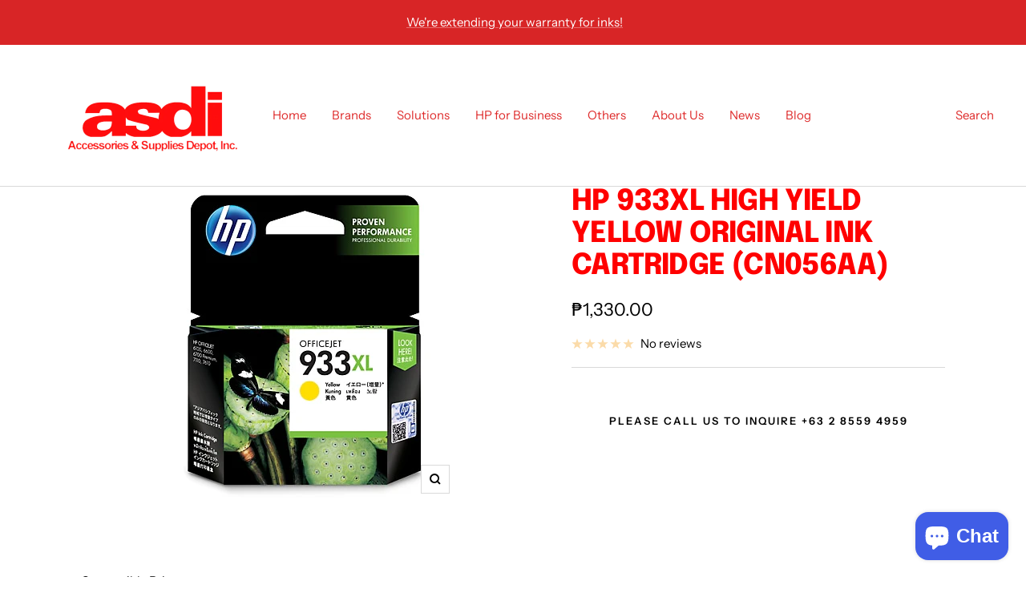

--- FILE ---
content_type: text/javascript; charset=utf-8
request_url: https://asdi.ph/products/copy-of-hp-933xl-high-yield-magenta-original-ink-cartridge-cn055aa.js
body_size: 864
content:
{"id":4634224787541,"title":"HP 933XL High Yield Yellow Original Ink Cartridge (CN056AA)","handle":"copy-of-hp-933xl-high-yield-magenta-original-ink-cartridge-cn055aa","description":"\u003cp\u003eCompatible Printers:\u003c\/p\u003e\n\u003cp\u003e\u003cspan\u003eHP Officejet 6100 ePrinter, HP Officejet 6600 e-All-in-One, HP Officejet 6700 Premium e-All-in-One\u003c\/span\u003e\u003c\/p\u003e\n\u003cp\u003e\u003cspan\u003eHP OfficeJet 6700, 7110, 7510, 7610, 7612\u003c\/span\u003e\u003c\/p\u003e\n\u003cdiv class=\"prod-hero-title\" data-i18n=\"app:Products.Overview\"\u003e\n\u003cdiv class=\"prod-hero-title\" data-i18n=\"app:Products.Overview\"\u003eOverview\u003c\/div\u003e\n\u003cdiv show=\"\" bind=\"productResult.features.productDescription.length\" class=\"au-target\" au-target-id=\"552\"\u003e\n\u003cdiv class=\"prod-hero-description au-target\" au-target-id=\"553\"\u003eCount on high-quality black text and color graphics that makes an impression for your business, and get reliability features, using easy-to-recycle Original HP ink cartridges.\u003c\/div\u003e\n\u003c\/div\u003e\n\u003c\/div\u003e\n\u003cdiv show=\"\" bind=\"productResult.features.productDescription.length\" class=\"au-target\" au-target-id=\"418\"\u003e\n\u003cdiv class=\"prod-hero-description au-target\" au-target-id=\"419\"\u003e\u003cbr\u003e\u003c\/div\u003e\n\u003cdiv class=\"prod-hero-description au-target\" au-target-id=\"419\"\u003e\n\u003ch5 class=\"au-target\" au-target-id=\"514\"\u003e\u003cspan\u003eEnsure dependable, high-quality results with every print. Use HP Officejet inks and impressive reliability features for worry-free consistency page after page.\u003c\/span\u003e\u003c\/h5\u003e\n\u003ch5 class=\"au-target\" au-target-id=\"610\"\u003eImpress with high-quality business documents featuring bold black text and brilliant, vivid color. Get outstanding print quality and fade-resistance, using HP pigment inks designed for the office.\u003c\/h5\u003e\n\u003ch5 class=\"au-target\" au-target-id=\"610\"\u003ePrint business-quality color for a low cost per page. Get a better value with individually replaceable inks and optional high-yield cartridges.\u003cspan class=\"footnoteNumber footnoteLink\" data-trigger=\"tooltip\" data-cssclass=\"productTooltip\"\u003e1\u003c\/span\u003e Efficiently print marketing materials at the office.\u003c\/h5\u003e\n\u003ch5 class=\"au-target\" au-target-id=\"610\"\u003ePrint with HP ink cartridges that are designed to conserve resources. HP can help you manage your environmental impact—from using recycled content to easy recycling.\u003c\/h5\u003e\n\u003cp\u003ePage Yield: 825 Pages\u003c\/p\u003e\n\u003c\/div\u003e\n\u003c\/div\u003e\n\u003cp\u003e\u003cspan\u003e\u003cbr\u003e\u003c\/span\u003e\u003c\/p\u003e","published_at":"2023-05-15T13:43:15+08:00","created_at":"2020-05-11T15:58:14+08:00","vendor":"HP","type":"Ink Cartridge","tags":[],"price":133000,"price_min":133000,"price_max":133000,"available":false,"price_varies":false,"compare_at_price":null,"compare_at_price_min":0,"compare_at_price_max":0,"compare_at_price_varies":false,"variants":[{"id":32183554539605,"title":"Default Title","option1":"Default Title","option2":null,"option3":null,"sku":"","requires_shipping":true,"taxable":true,"featured_image":null,"available":false,"name":"HP 933XL High Yield Yellow Original Ink Cartridge (CN056AA)","public_title":null,"options":["Default Title"],"price":133000,"weight":0,"compare_at_price":null,"inventory_management":"shopify","barcode":"","requires_selling_plan":false,"selling_plan_allocations":[]}],"images":["\/\/cdn.shopify.com\/s\/files\/1\/0263\/2656\/4949\/products\/hp933xlyellow.jpg?v=1589183950"],"featured_image":"\/\/cdn.shopify.com\/s\/files\/1\/0263\/2656\/4949\/products\/hp933xlyellow.jpg?v=1589183950","options":[{"name":"Title","position":1,"values":["Default Title"]}],"url":"\/products\/copy-of-hp-933xl-high-yield-magenta-original-ink-cartridge-cn055aa","media":[{"alt":"HP 933XL High Yield Yellow Original Ink Cartridge (CN056AA) (4634224787541)","id":6869560590421,"position":1,"preview_image":{"aspect_ratio":1.0,"height":400,"width":400,"src":"https:\/\/cdn.shopify.com\/s\/files\/1\/0263\/2656\/4949\/products\/hp933xlyellow.jpg?v=1589183950"},"aspect_ratio":1.0,"height":400,"media_type":"image","src":"https:\/\/cdn.shopify.com\/s\/files\/1\/0263\/2656\/4949\/products\/hp933xlyellow.jpg?v=1589183950","width":400}],"requires_selling_plan":false,"selling_plan_groups":[]}